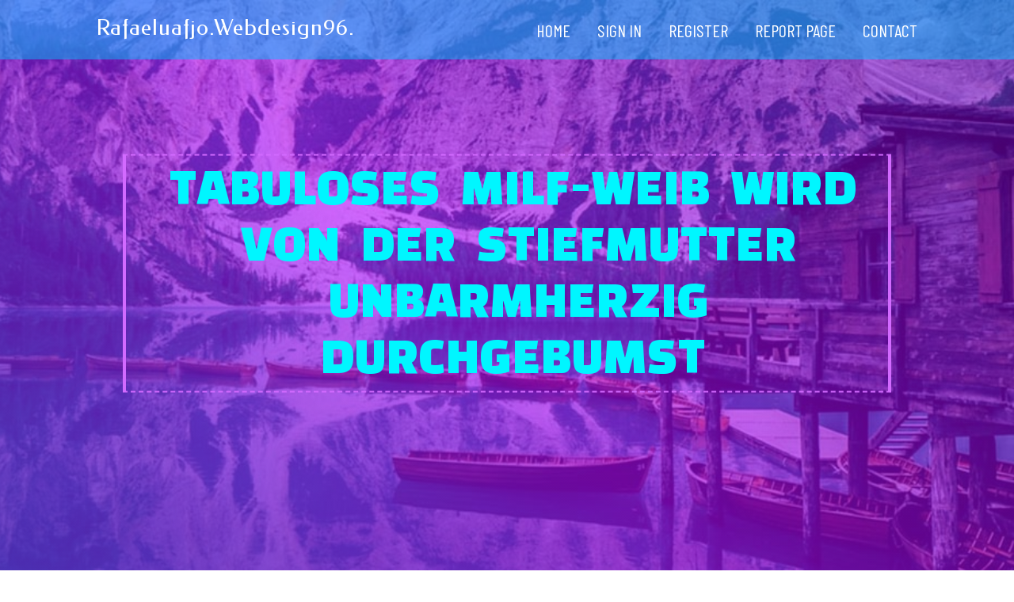

--- FILE ---
content_type: text/html; charset=UTF-8
request_url: https://rafaeluafjo.webdesign96.com/
body_size: 4402
content:
<!DOCTYPE html>
<!--[if IE 8]><html class="lt-ie10 lt-ie9 no-js" prefix="og: https://ogp.me/ns#" lang="en"><![endif]-->
<!--[if IE 9]><html class="lt-ie10 no-js" prefix="og: https://ogp.me/ns#" lang="en"><![endif]-->
<!--[if gt IE 9]><!--><html class="no-js" prefix="og: https://ogp.me/ns#" lang="en"><!--<![endif]-->
<head>
<meta charset="utf-8"><meta http-equiv="X-UA-Compatible" content="IE=edge,chrome=1">
<title>Tabuloses Milf-Weib wird von der Stiefmutter unbarmherzig durchgebumst - homepage</title>
<meta name="viewport" content="width=device-width,initial-scale=1,viewport-fit=cover">
<meta name="msapplication-tap-highlight" content="no">
<link href="https://cloud.webdesign96.com/blog/cdn/style.css" rel="stylesheet">
<meta name="generator" content="webdesign96.com">
<meta name="format-detection" content="telephone=no">
<meta property="og:url" content="https://rafaeluafjo.webdesign96.com/">
<meta property="og:title" content="Tabuloses Milf-Weib wird von der Stiefmutter unbarmherzig durchgebumst - homepage">
<meta property="og:type" content="article">
<meta property="og:description" content="Tabuloses Milf-Weib wird von der Stiefmutter unbarmherzig durchgebumst - homepage">
<meta property="og:site_name" content="webdesign96.com">
<meta property="og:image" content="https://cloud.webdesign96.com/blog/images/img03.jpg">
<link rel="canonical" href="https://rafaeluafjo.webdesign96.com/" />
<link href="https://cloud.webdesign96.com/favicon.ico" rel="shortcut icon" />
</head>
<body class="layout-01 wtf-homepage">
<div class="wnd-page color-red">

<div id="wrapper">

<header id="header">
<div id="layout-section" class="section header header-01 cf design-01 section-media">
<div class="nav-line initial-state cf wnd-fixed">
<div class="section-inner">
<div class="logo logo-default wnd-font-size-90 proxima-nova">
<div class="logo-content">
<div class="text-content-outer"><span class="text-content"><a class="blog_home_link" href="https://rafaeluafjo.webdesign96.com"><strong>rafaeluafjo.webdesign96.com</strong></a></span>
</div></div></div>

<nav id="menu" role="navigation"><div class="menu-not-loaded">

<ul class="level-1"><li class="wnd-active wnd-homepage">
<li><a href="https://webdesign96.com"><span>Home</span></a></li>
<li><a href="https://webdesign96.com/sign-in"><span>Sign In</span></a></li>
<li><a href="https://webdesign96.com/register"><span>Register</span></a></li>
<li><a href="https://webdesign96.com/report"><span>Report page</span></a></li>
<li><a href="https://webdesign96.com/contact"><span>Contact</span></a></li>
</ul><span class="more-text">More</span>
</div>
</nav>
  <span style="width:100px; display:none; height:100px; "><a href="https://webdesign96.com/new-posts?1">1</a><a href="https://webdesign96.com/new-posts?2">2</a><a href="https://webdesign96.com/new-posts?3">3</a><a href="https://webdesign96.com/new-posts?4">4</a><a href="https://webdesign96.com/new-posts?5">5</a></span>

<div id="menu-mobile" class="hidden"><a href="#" id="menu-submit"><span></span>Menu</a></div>

</div>
</div>

</div>
</header>
<main id="main" class="cf" role="main">
<div class="section-wrapper cf">
<div class="section-wrapper-content cf"><div class="section header header-01 cf design-01 section-media wnd-background-image">
<div class="section-bg">
<div class="section-bg-layer wnd-background-image  bgpos-top-center bgatt-scroll" style="background-image:url('https://cloud.webdesign96.com/blog/images/img03.jpg')"></div>
<div class="section-bg-layer section-bg-overlay overlay-black-light"></div>
</div>

<div class="header-content cf">
<div class="header-claim">
<div class="claim-content">
<div class="claim-inner">
<div class="section-inner">
<h1><span class="styled-inline-text claim-borders playfair-display"><span><span>TABULOSES MILF-WEIB WIRD VON DER STIEFMUTTER UNBARMHERZIG DURCHGEBUMST</span></span></span></h1>
</div></div></div></div>

<a href="" class="more"></a>

</div>
<div class="header-gradient"></div>
</div><section class="section default-01 design-01 section-white"><div class="section-bg">
<div class="section-bg-layer">

</div>
<div class="section-bg-layer section-bg-overlay"></div>
</div>
<div class="section-inner">
<div class="content cf">
<div>
<div class="column-wrapper cf">
<div><div class="column-content pr" style="width:100%;">
<div><div class="text cf design-01">

<style>
.single .entry-meta {
	padding-top: 0px;
}
.single .entry-header .entry-title {
    margin-bottom: 0px;
}

.entry-meta {
	border-top: 0px !Important;
}

.entry-title {
	font-size:23px !Important;
}
</style>
        
<article class="post-4 post type-post status-publish format-standard hentry category-uncategorized">
  <header class="entry-header">
    <h2 class="entry-title"><a href="/39417256/tabuloses-milf-weib-wird-von-der-stiefmutter-unbarmherzig-durchgebumst" rel="bookmark">Tabuloses Milf-Weib wird von der Stiefmutter unbarmherzig durchgebumst</a></h2>
    <div class="entry-meta">
    <span class="posted-on"><i aria-hidden="true" class="fa fa-clock-o"></i>
    	<a href="#" rel="bookmark"><time class="entry-date published updated">December 22, 2025</time></a>
    </span>
      <span class="meta-cate">Category: <a href="/">Blog</a></span> </div>
  </header>
  <div class="entry-content">
    <p>Im World-wide-web findet man v&ouml;llig anonym unz&auml;hlige Cumshot Pornos, in welchen attraktive Flittchen oberaffentittengeil gepoppt werden. Die tabulosen Schlampen &ouml;ffnen mit Wonne ihre Schenkelschere, damit der muskul&ouml;se Vertreter es ihr anst&auml;ndig besorgt.  Wie schamlos einige bildh&uuml;bsche Weibsbildern beim Nageln ausrast</p>
  </div>
  
  <div class="entry-more"> <a href="/39417256/tabuloses-milf-weib-wird-von-der-stiefmutter-unbarmherzig-durchgebumst" class="btn btn-theme-primary">read more<i aria-hidden="true" class="fa fa-chevron-right"></i></a> </div>
</article>

<hr style="margin-top:40px;">
        
<article class="post-4 post type-post status-publish format-standard hentry category-uncategorized">
  <header class="entry-header">
    <h2 class="entry-title"><a href="/39417255/hemmungslose-frau-will-feuchten-intercourse-haben" rel="bookmark">Hemmungslose Frau will feuchten Intercourse haben</a></h2>
    <div class="entry-meta">
    <span class="posted-on"><i aria-hidden="true" class="fa fa-clock-o"></i>
    	<a href="#" rel="bookmark"><time class="entry-date published updated">December 22, 2025</time></a>
    </span>
      <span class="meta-cate">Category: <a href="/">Blog</a></span> </div>
  </header>
  <div class="entry-content">
    <p>Nicht umsonst gibt es im World-wide-web unz&auml;hlige Abspritz Porno Clips, in denen die attractive Weibsbilder geil gev&ouml;gelt werden. Die tabulosen Luder &ouml;ffnen ohne zu tr&ouml;deln ihre Beinschere, damit der potente Boss es ihr ordentlich besorgt.  Im Website warten v&ouml;llig kostenlos Hunderttausende Gruppensex Porno Clips, in welche</p>
  </div>
  
  <div class="entry-more"> <a href="/39417255/hemmungslose-frau-will-feuchten-intercourse-haben" class="btn btn-theme-primary">read more<i aria-hidden="true" class="fa fa-chevron-right"></i></a> </div>
</article>

<hr style="margin-top:40px;">
        
<article class="post-4 post type-post status-publish format-standard hentry category-uncategorized">
  <header class="entry-header">
    <h2 class="entry-title"><a href="/39405715/uners-auml-ttliche-m-ouml-se-beim-ficken" rel="bookmark">Uners&auml;ttliche M&ouml;se beim ficken</a></h2>
    <div class="entry-meta">
    <span class="posted-on"><i aria-hidden="true" class="fa fa-clock-o"></i>
    	<a href="#" rel="bookmark"><time class="entry-date published updated">December 21, 2025</time></a>
    </span>
      <span class="meta-cate">Category: <a href="/">Blog</a></span> </div>
  </header>
  <div class="entry-content">
    <p>Auf dieser Fickfilmtube wird hemmungslos gebumst. Erlebe direkt mit, wie intestine aussehende Damen mit willigen Votzen und riesigen Silikontitten bei einer krassen Doppelpenetration zum H&ouml;hepunkt durch gefickt werden.  Du solltest Dich ab und an zu den angesagten Grownup Tuben klicken, dann stellst Du schnell fest, alle Fickfilme sind complet</p>
  </div>
  
  <div class="entry-more"> <a href="/39405715/uners-auml-ttliche-m-ouml-se-beim-ficken" class="btn btn-theme-primary">read more<i aria-hidden="true" class="fa fa-chevron-right"></i></a> </div>
</article>

<hr style="margin-top:40px;">
        
<article class="post-4 post type-post status-publish format-standard hentry category-uncategorized">
  <header class="entry-header">
    <h2 class="entry-title"><a href="/39383045/tabulose-granny-beim-dildosex" rel="bookmark">Tabulose Granny beim Dildosex</a></h2>
    <div class="entry-meta">
    <span class="posted-on"><i aria-hidden="true" class="fa fa-clock-o"></i>
    	<a href="#" rel="bookmark"><time class="entry-date published updated">December 19, 2025</time></a>
    </span>
      <span class="meta-cate">Category: <a href="/">Blog</a></span> </div>
  </header>
  <div class="entry-content">
    <p>Whole gleichg&uuml;ltig, ob du auf spitze XXL Titten, rasierte Fickl&ouml;cher oder ob Du auf runde Arschfotzen stehst. File&uuml;r solche F&auml;lle findest Du auf Nordeuropas h&auml;rtester Pornotube jede Menge Sexual intercourse Motion pictures mit devoten Milfs, die nur zu gerne gnadenlos genagelt werden.  Abartige Exotinnen haben / Lust auf me</p>
  </div>
  
  <div class="entry-more"> <a href="/39383045/tabulose-granny-beim-dildosex" class="btn btn-theme-primary">read more<i aria-hidden="true" class="fa fa-chevron-right"></i></a> </div>
</article>

<hr style="margin-top:40px;">
        
<article class="post-4 post type-post status-publish format-standard hentry category-uncategorized">
  <header class="entry-header">
    <h2 class="entry-title"><a href="/39383043/tabuloses-grannyluder-wird-von-der-freundin-extrem-hart-durchgefickt" rel="bookmark">Tabuloses Grannyluder wird von der Freundin extrem hart durchgefickt</a></h2>
    <div class="entry-meta">
    <span class="posted-on"><i aria-hidden="true" class="fa fa-clock-o"></i>
    	<a href="#" rel="bookmark"><time class="entry-date published updated">December 19, 2025</time></a>
    </span>
      <span class="meta-cate">Category: <a href="/">Blog</a></span> </div>
  </header>
  <div class="entry-content">
    <p>&Uuml;ber Kuscheln denkst du momentan einfach nicht nach. Stattdessen hast Du die Vorliebe f&uuml;r gratis XXX Clips &uuml;ber hemmungslose Hobbyhuren oder dauergeile Cougars entdeckt. Der Besuch der besten Tuben Seite Europas l&auml;dt dir ungez&auml;hlte Pornos unmittelbar auf den ins Wohnzimmer.  Zum Gl&uuml;ck findest du im Netz tonnenweise Cum</p>
  </div>
  
  <div class="entry-more"> <a href="/39383043/tabuloses-grannyluder-wird-von-der-freundin-extrem-hart-durchgefickt" class="btn btn-theme-primary">read more<i aria-hidden="true" class="fa fa-chevron-right"></i></a> </div>
</article>

<hr style="margin-top:40px;">

<div style="display:none" ><a href="https://joiners-stirling28406.webdesign96.com/39457703/professional-restoration-services-for-every-emergency">1</a><a href="https://beantocupcoffeemaker39743.webdesign96.com/39457702/10-things-your-competitors-teach-you-about-coffee-bean-machine">2</a><a href="https://matteohuay491513.webdesign96.com/39457701/elevating-businesses-through-bpi">3</a><a href="https://rylandrcjq.webdesign96.com/39457700/the-fact-about-%E0%B9%80%E0%B8%A7-%E0%B8%9A%E0%B8%AA%E0%B8%A5-%E0%B8%AD%E0%B8%95%E0%B8%AD-%E0%B8%99%E0%B8%94-%E0%B8%9A-1-that-no-one-is-suggesting">4</a><a href="https://zoefwst431528.webdesign96.com/39457699/harnessing-operational-data">5</a><a href="https://marcosqn568718.webdesign96.com/39457698/need-tires-now">6</a><a href="https://arranycmh044355.webdesign96.com/39457697/%E0%B9%82%E0%B8%9A%E0%B8%99-%E0%B8%AA-%E0%B8%9D%E0%B8%B2%E0%B8%8110%E0%B8%A3-%E0%B8%9A100-%E0%B8%A2%E0%B8%AD%E0%B8%94%E0%B9%80%E0%B8%A2-%E0%B8%A2%E0%B8%A1">7</a><a href="https://leanixtraining28271.webdesign96.com/39457696/h1-understanding-sap-leanix-training-and-strategic-benefits-h1">8</a><a href="https://teganpqyk965956.webdesign96.com/39457695/experienced-monterey-car-accident-lawyers">9</a><a href="https://shanebo966.webdesign96.com/39457694/%E9%8E%B5%E5%AC%AB%E5%BD%81%E5%A7%98%D1%84%E5%9F%83%E5%A7%97%E7%87%82%E7%B4%B0%E7%BB%89%E6%88%9E%E5%A6%A7%E6%BF%A1%E5%82%99%E7%B6%8D%E9%96%AD%E5%8B%AB%E5%B8%AB%E9%90%A2%E7%86%B8%E6%A4%BF%E9%90%A8%E5%8B%A9-%E5%B1%BD%E5%B8%AB%E9%91%B9%E5%B1%82-%E5%B6%8F%E7%B4%B5">10</a><a href="https://caoimhebkta918721.webdesign96.com/39457693/%E3%82%B7%E3%83%9F%E3%83%BC%E3%82%BA%E3%81%AE%E9%AD%85%E5%8A%9B%E3%81%AE%E5%86%8D%E7%99%BA%E8%A6%8B">11</a><a href="https://carawzbu398636.webdesign96.com/39457692/trustworthy-roofing-specialists-in-west-palm-beach">12</a><a href="https://saadkbbj021421.webdesign96.com/39457691/methadone-hcl-a-european-perspective">13</a><a href="https://geraldjlcr089452.webdesign96.com/39457690/%EC%9D%B8%EA%B8%B0%EC%9E%88%EB%8A%94-%EC%97%90%EB%A1%9C-%EC%98%81%ED%99%94-%EC%B6%94%EC%B2%9C-best-7">14</a><a href="https://susanbczs917658.webdesign96.com/39457689/create-yolo-interiors-experience-your-best-home">15</a></div>
</div></div></div></div></div></div></div></div>
</section>
</div></div>

</main>
<footer id="footer" class="cf">
<div class="section-wrapper cf">
<div class="section-wrapper-content cf"><div class="section footer-01 design-01 section-white">
<div class="section-bg">
<div class="section-bg-layer">
</div>
<div class="section-bg-layer section-bg-overlay"></div>
</div>

    

<div class="footer-line">
<div class="section-inner">
<div class="footer-texts">
<div class="copyright cf">
<div class="copyright-content">
<span class="inline-text">
<span>© 2025&nbsp;All rights reserved</span>
</span>
</div>
</div>
<div class="system-footer cf">
<div class="system-footer-content"><div class="sf">
<div class="sf-content">Powered by <a href="https://webdesign96.com" rel="nofollow" target="_blank">webdesign96.com</a></div>
</div></div>
</div>
</div>
<div class="lang-select cf">
</div></div></div></div></div></div>

</footer>
</div>
</div>
<div id="fe_footer">
<div id="fe_footer_left"><a href="https://webdesign96.com/register" target="_blank">Make a website for free</a></div><a id="fe_footer_right" href="https://webdesign96.com/sign-in" target="_blank">Webiste Login</a><span style="display: none;"><a href="https://webdesign96.com/forum">forum</a></span>
</div>
<script defer src="https://static.cloudflareinsights.com/beacon.min.js/vcd15cbe7772f49c399c6a5babf22c1241717689176015" integrity="sha512-ZpsOmlRQV6y907TI0dKBHq9Md29nnaEIPlkf84rnaERnq6zvWvPUqr2ft8M1aS28oN72PdrCzSjY4U6VaAw1EQ==" data-cf-beacon='{"version":"2024.11.0","token":"9979ea8155504d03be3dd7071557a66b","r":1,"server_timing":{"name":{"cfCacheStatus":true,"cfEdge":true,"cfExtPri":true,"cfL4":true,"cfOrigin":true,"cfSpeedBrain":true},"location_startswith":null}}' crossorigin="anonymous"></script>
</body>
</html>